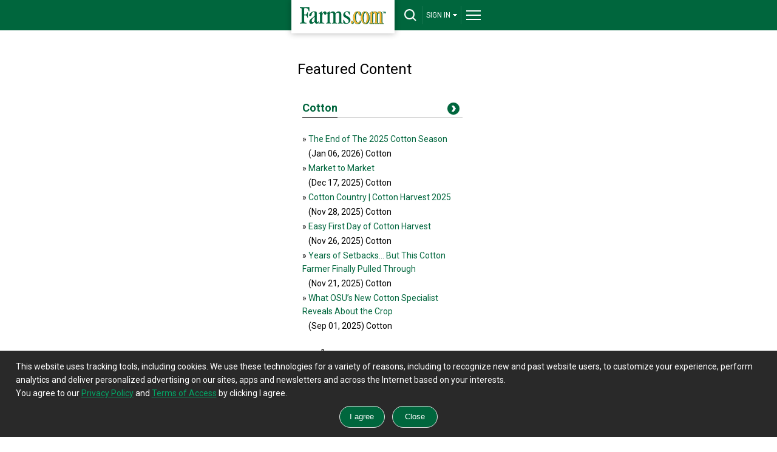

--- FILE ---
content_type: text/css
request_url: https://m.farms.com/Portals/_default/default.css
body_size: 2478
content:
Body{background-color:#fff}.ControlPanel,.PagingTable{margin-top:50px;float:left;width:100%;background-color:#FFF;border-right:#036 0 solid;border-top:#036 0 solid;border-left:#036 0 solid;border-bottom:#036 0 solid}.SkinObject{font-weight:700;font-size:8.5pt;color:#036;font-family:Tahoma,Arial,Helvetica;text-decoration:none}A.SkinObject:link{text-decoration:none;color:#036}A.SkinObject:visited{text-decoration:none;color:#036}A.SkinObject:hover{text-decoration:none;color:#036}A.SkinObject:active{text-decoration:none;color:#036}.Head{font-family:Tahoma,Arial,Helvetica;font-size:20px;font-weight:400;color:#333}.SubHead{font-family:Tahoma,Arial,Helvetica;font-size:11px;font-weight:700;color:#036}.SubSubHead{font-family:Tahoma,Arial,Helvetica;font-size:11px;font-weight:700;color:#000}.NormalDisabled{color:Silver}.NormalBold{font-family:Tahoma,Arial,Helvetica;font-size:11px;font-weight:700}.NormalRed{font-family:Tahoma,Arial,Helvetica;font-size:12px;font-weight:700;color:red}.NormalTextBox{font-family:Tahoma,Arial,Helvetica;font-size:12px;font-weight:400}.DataGrid_AlternatingItem{background-color:#fff;color:Red;font-family:Tahoma,Arial,Helvetica;font-size:10px;font-weight:400}.DataGrid_Container{background-color:Transparent}.DataGrid_Footer{background-color:#fff}.DataGrid_Header{background-color:Transparent;color:#000;font-family:Tahoma,Arial,Helvetica;font-size:10px;font-weight:700;text-align:center}.DataGrid_Item{background-color:Transparent;color:#000;font-family:Tahoma,Arial,Helvetica;font-size:10px;font-weight:400}.DataGrid_SelectedItem{background-color:Silver;color:Blue;font-family:Tahoma,Arial,Helvetica;font-size:10px;font-weight:400}.TreeMenu_Node{font-family:Tahoma,Arial,Helvetica;font-size:12px;font-weight:400}.TreeMenu_NodeSelected{font-family:Tahoma,Arial,Helvetica;font-size:12px;font-weight:400;background-color:#dcdcdc}A.TreeMenu_Node:link,A.TreeMenu_NodeSelected:link{text-decoration:none;color:#036}A.TreeMenu_Node:visited,A.TreeMenu_NodeSelected:visited{text-decoration:none;color:#036}A.TreeMenu_Node:hover,A.TreeMenu_NodeSelected:hover{text-decoration:none;color:red}A.TreeMenu_Node:active,A.TreeMenu_NodeSelected:active{text-decoration:none;color:#036}.FileManager{border-right:#000 1px solid;border-top:#000 1px solid;border-left:#000 1px solid;border-bottom:#000 1px solid;height:400px}.FileManager_ToolBar{border-bottom:#000 1px solid;height:25px}.FileManager_Explorer{height:100%;border:#696969 1px solid;background-color:#fff;margin:2px}.FileManager_FileList{height:100%;border:#696969 1px solid;background-color:#fff;margin:2px;overflow:auto}.FileManager_MessageBox{text-align:center;vertical-align:middle;background-color:#fff;padding:25px}.FileManager_Header{font-family:Tahoma,Arial,Helvetica;font-size:11px;font-weight:700;color:#E7E7FF;background-color:#9EBFF6;border-bottom:#696969 1px solid;height:25px}.FileManager_Pager{font-family:Tahoma,Arial,Helvetica;font-size:11px;font-weight:700;background-color:#EEE;border-top:#696969 1px solid;height:25px}.FileManager_StatusBar{font-family:Tahoma,Arial,Helvetica;font-size:11px;font-weight:400;background-color:#dedfde;height:25px;margin:2px}.FileManager_Item{font-family:Tahoma,Arial,Helvetica;font-size:11px;font-weight:400;color:#000;background-color:#F8F8F8;border-top:#000 1px dashed;border-bottom:#000 1px dashed}.FileManager_AltItem{font-family:Tahoma,Arial,Helvetica;font-size:11px;font-weight:400;color:#000;background-color:#EEE;border-style:none}.FileManager_SelItem{font-family:Tahoma,Arial,Helvetica;font-size:11px;font-weight:700;color:#fff;background-color:#9ff;border-style:none}.FileManagerTreeNode{font-family:Tahoma,Arial,Helvetica;font-size:11px;font-weight:400}.FileManagerTreeNodeSelected{font-family:Tahoma,Arial,Helvetica;font-size:11px;font-weight:400;background-color:#dcdcdc}A.FileManagerTreeNode:link,A.FileManagerTreeNodeSelected:link{text-decoration:none;color:#036}A.FileManagerTreeNode:visited,A.FileManagerTreeNodeSelected:visited{text-decoration:none;color:#036}A.FileManagerTreeNode:hover,A.FileManagerTreeNodeSelected:hover{text-decoration:none;color:red}A.FileManagerTreeNode:active,A.FileManagerTreeNodeSelected:active{text-decoration:none;color:#036}.Wizard{border-right:#000 1px solid;border-top:#000 1px solid;border-left:#000 1px solid;border-bottom:#000 1px solid;height:400px;width:650px}.WizardButton{border-right:#696969 1px solid;border-top:#696969 1px solid;border-left:#696969 1px solid;border-bottom:#696969 1px solid;background-color:#dcdcdc;padding:2px}.WizardHeader{background:#ffc;border-bottom:#000 1px solid;height:40px}.WizardFooter{border-top:#000 1px solid;background:#cfc;height:25px;text-align:right}.WizardBody{height:325px;padding:10px}.WizardHelp{font-size:9pt;border-left:#000 1px solid;width:180px;background-color:#cff;padding:5px}.WizardHelpText{overflow:auto;font-size:8pt;width:180px;color:#000;font-family:Tahoma,Verdana,Arial,Sans-Serif;height:300px}.WizardText{font-size:9pt;color:#000;font-family:Tahoma,Verdana,Arial,Sans-Serif}.Help{border-right:#000 1px solid;border-top:#000 1px solid;font-weight:400;font-size:11px;border-left:#000 1px solid;color:#000;border-bottom:#000 1px solid;font-family:Tahoma,Arial,Helvetica;background-color:#ff9;padding:2px}.CommandButton{font-family:Tahoma,Arial,Helvetica;font-size:11px;font-weight:400}A.CommandButton:link{text-decoration:underline;color:#036}A.CommandButton:visited{text-decoration:underline;color:#036}A.CommandButton:hover{text-decoration:underline;color:red}A.CommandButton:active{text-decoration:underline;color:#036}.StandardButton{padding-right:5px;padding-left:5px;font-weight:400;font-size:11px;background:#ddd;color:#000;font-family:Verdana,sans-serif}H1{font-family:Tahoma,Arial,Helvetica;font-size:20px;font-weight:400;color:#664}H2{font-family:Tahoma,Arial,Helvetica;font-size:20px;font-weight:400;color:#664}H3{font-family:Tahoma,Arial,Helvetica;font-size:12px;font-weight:400;color:#036}H4{font-family:Tahoma,Arial,Helvetica;font-size:12px;font-weight:400;color:#036}H5,DT{font-family:Tahoma,Arial,Helvetica;font-size:11px;font-weight:700;color:#036}H6{font-family:Tahoma,Arial,Helvetica;font-size:11px;font-weight:700;color:#036}TFOOT,THEAD{font-family:Tahoma,Arial,Helvetica;font-size:12px;color:#036}TH{vertical-align:baseline;font-family:Tahoma,Arial,Helvetica;font-size:12px;font-weight:700;color:#036}A:link{text-decoration:none;color:#036}A:visited{text-decoration:none;color:#036}A:hover{text-decoration:underline;color:red}A:active{text-decoration:none;color:#036}SMALL{font-size:8px}BIG{font-size:14px}BLOCKQUOTE,PRE{font-family:Lucida Console,monospace}UL LI{list-style-type:square}UL LI LI{list-style-type:disc}UL LI LI LI{list-style-type:circle}OL LI{list-style-type:decimal}OL OL LI{list-style-type:lower-alpha}OL OL OL LI{list-style-type:lower-roman}OL UL LI{list-style-type:disc}HR{color:#FFF;height:1pt;text-align:left}.ModuleTitle_MenuContainer{border-bottom:blue 0 solid;border-left:blue 0 solid;border-top:blue 0 solid;border-right:blue 0 solid}.ModuleTitle_MenuBar{cursor:pointer;cursor:hand;height:16px;background-color:Transparent}.ModuleTitle_MenuItem{cursor:pointer;cursor:hand;color:#000;font-family:Tahoma,Arial,Helvetica;font-size:9pt;font-weight:700;font-style:normal;border-left:#fff 0 solid;border-bottom:#fff 1px solid;border-top:#fff 1px solid;border-right:#fff 0 solid;background-color:Transparent}.ModuleTitle_MenuIcon{cursor:pointer;cursor:hand;background-color:#EEE;border-left:#EEE 1px solid;border-bottom:#EEE 1px solid;border-top:#EEE 1px solid;text-align:center;width:15px;height:21px}.ModuleTitle_SubMenu{z-index:1000;cursor:pointer;cursor:hand;background-color:#FFF;filter:progid:DXImageTransform.Microsoft.Shadow(color='DimGray',Direction=135,Strength=3);border-bottom:#FFF 0 solid;border-left:#FFF 0 solid;border-top:#FFF 0 solid;border-right:#FFF 0 solid}.ModuleTitle_MenuBreak{border-bottom:#EEE 1px solid;border-left:#EEE 0 solid;border-top:#EEE 1px solid;border-right:#EEE 0 solid;background-color:#EEE;height:1px}.ModuleTitle_MenuItemSel{cursor:pointer;cursor:hand;color:#000;font-family:Tahoma,Arial,Helvetica;font-size:9pt;font-weight:700;font-style:normal;background-color:#C1D2EE}.ModuleTitle_MenuArrow{font-family:webdings;font-size:10pt;cursor:pointer;cursor:hand;border-right:#FFF 1px solid;border-bottom:#FFF 1px solid;border-top:#FFF 0 solid}.ModuleTitle_RootMenuArrow{font-family:webdings;font-size:10pt;cursor:pointer;cursor:hand}.MainMenu_MenuContainer{background-color:transparent}.MainMenu_MenuBar{cursor:pointer;cursor:hand;height:16px;background-color:Transparent}.MainMenu_MenuItem{cursor:pointer;cursor:hand;color:#000;font-family:Tahoma,Arial,Helvetica;font-size:9pt;font-weight:700;font-style:normal;border-left:#fff 0 solid;border-bottom:#fff 1px solid;border-top:#fff 1px solid;border-right:#fff 0 solid;background-color:Transparent}.MainMenu_MenuIcon{cursor:pointer;cursor:hand;background-color:#EEE;border-left:#EEE 1px solid;border-bottom:#EEE 1px solid;border-top:#EEE 1px solid;text-align:center;width:15px;height:21px}.MainMenu_SubMenu{z-index:1000;cursor:pointer;cursor:hand;background-color:#FFF;filter:progid:DXImageTransform.Microsoft.Shadow(color='DimGray',Direction=135,Strength=3);border-bottom:#FFF 0 solid;border-left:#FFF 0 solid;border-top:#FFF 0 solid;border-right:#FFF 0 solid}.MainMenu_MenuBreak{border-bottom:#EEE 1px solid;border-left:#EEE 0 solid;border-top:#EEE 1px solid;border-right:#EEE 0 solid;background-color:#EEE;height:1px}.MainMenu_MenuItemSel{cursor:pointer;cursor:hand;color:#000;font-family:Tahoma,Arial,Helvetica;font-size:9pt;font-weight:700;font-style:normal;background-color:#C1D2EE}.MainMenu_MenuArrow{font-family:webdings;font-size:10pt;cursor:pointer;cursor:hand;border-right:#FFF 1px solid;border-bottom:#FFF 1px solid;border-top:#FFF 0 solid}.MainMenu_RootMenuArrow{font-family:webdings;font-size:10pt;cursor:pointer;cursor:hand}.HeadBg{background-color:#CCC}.TabBg{background-color:#000}.SelectedTab{font-weight:700;font-size:8.5pt;color:#FFF;font-family:Tahoma,Arial,Helvetica;text-decoration:none}A.SelectedTab:link{text-decoration:none;color:#fff}A.SelectedTab:visited{text-decoration:none;color:#eee}A.SelectedTab:hover{text-decoration:none;color:#ccc}A.SelectedTab:active{text-decoration:none;color:#eee}.OtherTabs{font-weight:700;font-size:8.5pt;color:#fff;font-family:Tahoma,Arial,Helvetica;text-decoration:none}A.OtherTabs:link{text-decoration:none;color:#fff}A.OtherTabs:visited{text-decoration:none;color:#eee}A.OtherTabs:hover{text-decoration:none;color:#ccc}A.OtherTabs:active{text-decoration:none;color:#eee}.PagingTable{height:33px}.LabelEditTextClass{border:solid 1px red;background-color:Transparent}.LabelEditWorkClass{border:solid 0 red;background-color:Transparent}.SuggestTextMenu{border:solid 1px #000;white-space:nowrap;background:#fff}.SuggestNodeOver{background-color:navy;color:#fff}.eipbackimg{border:outset 1px;position:absolute;margin-top:-22px;white-space:nowrap;background:url(../../images/eip_toolbar.gif);background-color:#9cc;height:22px}.eipbuttonbackimg{width:21px;height:21px;cursor:pointer;display:-moz-inline-box;display:inline-block}.eipbutton_edit{background:url(../../images/eip_edit.gif) no-repeat 100% center}.eipbutton_save{background:url(../../images/eip_save.gif) no-repeat 100% center}.eipborderhover{border:outset 1px}.shop-subhead{display:block;-webkit-margin-before:0.67em;-webkit-margin-after:0.67em;-webkit-margin-start:0px;-webkit-margin-end:0px;font-family:Tahoma,Arial,Helvetica;font-size:20px;font-weight:400;color:#664;}

.qb_up{color:#063;}
.qb_down{color:red;}

--- FILE ---
content_type: text/css
request_url: https://m.farms.com/DesktopModules/ENews/ENews_styles.css
body_size: 2445
content:
/*
body {
	margin: 0;
	margin-top: 5px;
	margin-right: 0;
	margin-bottom: 15px;
	color: #000;
	font: 11px/16px Arial, Helvetica, sans-serif;
}
*/
#TabBg {
	width: 91px;
	padding-top: 7px;
	height: 24px;
	float: left;
	cursor: pointer;
	font-size: 11px;
	color: #000;
}
#TabBgExperts {
	width: 91px;
	padding-top: 7px;
	height: 24px;
	float: left;
	cursor: pointer;
	font-size: 11px;
	color: #000;
}
#TabBgSwine {
	width: 91px;
	padding-top: 7px;
	height: 24px;
	float: left;
	cursor: pointer;
	font-size: 11px;
	color: #000;
}
#TabBgCrops {
	width: 91px;
	padding-top: 7px;
	height: 24px;
	float: left;
	cursor: pointer;
	font-size: 11px;
	color: #000;
}
#TabBgCattle {
	width: 91px;
	padding-top: 7px;
	height: 24px;
	float: left;
	cursor: pointer;
	font-size: 11px;
	color: #000;
}
#TabBgNews {
	width: 91px;
	padding-top: 7px;
	height: 24px;
	float: left;
	cursor: pointer;
	font-size: 11px;
	color: #000;
}
#TabBgWeather {
	width: 91px;
	padding-top: 7px;
	height: 24px;
	float: left;
	cursor: pointer;
	font-size: 11px;
	color: #000;
}
#TabBgChat {
	width: 91px;
	padding-top: 7px;
	height: 24px;
	float: left;
	cursor: pointer;
	font-size: 11px;
	color: #000;
}
#TabBgClassifieds {
	width: 91px;
	padding-top: 7px;
	height: 24px;
	float: left;
	cursor: pointer;
	font-size: 11px;
	color: #000;
}
#TabBgAgCareers {
	width: 91px;
	padding-top: 7px;
	height: 24px;
	float: left;
	cursor: pointer;
	font-size: 11px;
	color: #000;
}
#TabBgRealEstate {
	width: 91px;
	padding-top: 7px;
	height: 24px;
	float: left;
	cursor: pointer;
	font-size: 11px;
	color: #000;
}
#TabBgRealMarkets {
	width: 91px;
	padding-top: 7px;
	height: 24px;
	float: left;
	cursor: pointer;
	font-size: 11px;
	color: #000;
}
.ENews_Mouseover_Tab {
	cursor: hand;
	background: url(/images/english/site/bg_tab_on.gif) no-repeat;
}
#TabItemExperts {
	width: 344px;
	height: 299px;
	position: absolute;
	padding: 8px;
	visibility: visible;
	left: 219px;
}
#TabItemSwine {
	width: 344px;
	height: 299px;
	position: absolute;
	padding: 8px;
	visibility: hidden;
}
#TabItemCrops {
	width: 344px;
	height: 299px;
	position: absolute;
	padding: 8px;
	visibility: hidden;
}
#TabItemCattle {
	width: 344px;
	height: 299px;
	position: absolute;
	padding: 8px;
	visibility: hidden;
}
#TabItemNews {
	width: 344px;
	height: 299px;
	position: absolute;
	padding: 8px;
	visibility: visible;
}
#TabItemWeather {
	width: 344px;
	height: 299px;
	position: absolute;
	padding: 8px;
	visibility: hidden;
}
#TabItemChat {
	width: 344px;
	height: 170px;
	position: absolute;
	padding: 8px;
	visibility: visible;
}
#TabItemClassifieds {
	width: 344px;
	height: 170px;
	position: absolute;
	padding: 8px;
	visibility: hidden;
}
#TabItemAgCareers {
	width: 344px;
	height: 170px;
	position: absolute;
	padding: 8px;
	visibility: hidden;
}
#TabItemRealEstate {
	width: 344px;
	height: 170px;
	position: absolute;
	padding: 8px;
	visibility: hidden;
}
#TabItemMarkets {
	width: 356px;
	height: 160px;
	position: absolute;
	padding: 4px;
	visibility: visible;
}
.ENews_TableRow {
	border: 1px;
	border-style: solid;
	border-color: #E1D8AA;
	cursor: hand;
	background: #FFF9D9;
}
.ENews_Btn_Submit {
	border-color: Black;
	border-width: 1px;
	height: 22px;
	color: #000;
	text-decoration: none;
	vertical-align: middle;
	cursor: hand;
	background: url(/images/english/site/bg_button.gif) repeat-x;
	font: bold 13px Arial, Helvetica, sans-serif;
}
#ButtonBg {
	margin-left: 5px;
	padding-top: 3px;
	padding-bottom: 4px;
	width: 118px;
	font-weight: bold;
	float: left;
	position: absolute;
	cursor: hand;
	visibility: visible;
	left: 791px;
	top: 55px;
	background: url(/images/english/site/bg_btn_off.gif) no-repeat;
}
A.Button, A.Button:visited {
	color: #000;
	text-decoration: none;
	font: 12px Arial, Helvetica, sans-serif;
}
A.Button:hover {
	color: #063;
	text-decoration: none;
	font: 12px Arial, Helvetica, sans-serif;
}
A.Leftlinks, A.Leftlinks:visited {
	/*margin-left: 16px;
	margin-top: 5px;
	padding-left: 22px;
	color: #063;
	text-decoration: none;
	background: url(/images/english/site/leftlinks_bullet_off.gif) no-repeat;
	font: bold 11px/16px Arial, Helvetica, sans-serif;*/
}
A.Leftlinks:hover {
	margin-left: 16px;
	margin-top: 5px;
	padding-left: 22px;
	color: #063;
	text-decoration: none;
	background: url(/images/english/site/leftlinks_bullet_on.gif) no-repeat;
	font: bold 11px/16px Arial, Helvetica, sans-serif;
}
A.Newsletter, A.Newsletter:visited {
	margin-top: 5px;
	padding-left: 38px;
	color: #063;
	text-decoration: none;
	font: bold 11px/16px Arial, Helvetica, sans-serif;
}
A.Newsletter:hover {
	margin-top: 5px;
	padding-left: 38px;
	color: #063;
	text-decoration: none;
	font: bold 11px/16px Arial, Helvetica, sans-serif;
}
.ENews_mouseover_Newsletter {
	cursor: hand;
	background: url(/images/english/site/bg_newsletter_on.gif) no-repeat;
}
.ENews_Green {
	color: #000;/*#063;*/
	font: 12px/16px Arial, Helvetica, sans-serif;
}
.ENews_LightGreen {
	color: #BCD4C4;
	font: 12px/16px Arial, Helvetica, sans-serif;
}
.ENews_GreenSmall {
	color: #000;/*#063;*/
	font: 11px/16px Arial, Helvetica, sans-serif;
}
.ENews_LightGreenSmall {
	color: #393;
	font: 11px/16px Arial, Helvetica, sans-serif;
}
.ENews_RedSmall {
	color: #F00;
	font: 11px/16px Arial, Helvetica, sans-serif;
}
.ENews_GreenBold {
	color: #000;/*#063;*/
	font: bold 12px/16px Arial, Helvetica, sans-serif;
}
.ENews_GreenBoldSmall {
	color: #000;/*#063;*/
	font: bold 11px/16px Arial, Helvetica, sans-serif;
}
.ENews_BlackBoldSmall {
	color: #000;
	font: bold 11px/16px Arial, Helvetica, sans-serif;
        line-height:24px /*15 June 2016*/
}
.ENews_BlackSmall {
	color: #000;
	font: 11px/18px Arial, Helvetica, sans-serif;
}
.ENews_ThreadViewBlackSmall {
	color: #000;
	font: 12px/18px Arial, Helvetica, sans-serif;
}
.ENews_BlackBold {
	color: #000;
	font: bold 12px/16px Arial, Helvetica, sans-serif;
}
.ENews_BlackBold1 {
	color: #000;
	font: bold 16px/16px Arial, Helvetica, sans-serif;
}
.ENews_Bold {
	color: #000;
	font: bold 11px Arial, Helvetica, sans-serif;
}
.ENews_Bold1 {
	color: #000;
	font: bold 18px Arial, Helvetica, sans-serif;
}
.ENews_farm_form {
	color: #063;
	padding-left: 2px;
	text-align: left;
	padding-bottom: 2px;
	padding-top: 2px;
	background: #FFF9D9;
	font: normal 11px arial;
}
.ENews_farm_form1 {
	padding-left: 2px;
	text-align: left;
	height: 18px;
	padding-bottom: 2px;
	padding-top: 2px;
	border-width: 1px;
	color: #063;
	background: #FFF9D9;
	font: normal 11px arial;
}
/*a:link {
	color: #063;
	text-decoration: none;
}
a:visited {
	color: #063;
	text-decoration: none;
}
a:active {
	color: #000;
	text-decoration: none;
}
a:hover {
	color: #000;
	text-decoration: none;
}*/
.ENews_Copyright {
	color: #858585;
	font: 11px Arial, Helvetica, sans-serif;
}
.ENews_table_border {
	color: #000;
	border-right-color: #BFDCC8;
	border-right-style: solid;
	border-right-width: 1px;
	border-left-color: #BFDCC8;
	border-left-style: solid;
	border-left-width: 1px;
	font: 11px/16px Arial, Helvetica, sans-serif;
}
.ENews_BorderBottom {
	border-bottom-color: #BFDCC8;
	border-bottom-style: solid;
	border-bottom-width: 1px;
}
.ENews_table_Fullborder {
	color: #000;
	border-right-color: #BFDCC8;
	border-right-style: solid;
	border-right-width: 1px;
	border-left-color: #BFDCC8;
	border-left-style: solid;
	border-left-width: 1px;
	border-bottom-color: #BFDCC8;
	border-bottom-style: solid;
	border-bottom-width: 1px;
	font: 11px/16px Arial, Helvetica, sans-serif;
}
.ENews_thread_table_border {
	color: #000;
	border-right-color: #BFDCC8;
	border-right-style: solid;
	border-right-width: 1px;
	border-left-color: #BFDCC8;
	border-left-style: solid;
	border-left-width: 1px;
	border-bottom-color: #BFDCC8;
	border-bottom-style: solid;
	border-bottom-width: 1px;
	border-top-color: #BFDCC8;
	border-top-style: solid;
	border-top-width: 1px;
	font: 11px/16px Arial, Helvetica, sans-serif;
}
.ENews_Add_Chat_table_border {
	color: #000;
	border-right-color: #bdd4c4;
	border-right-style: solid;
	border-right-width: 1px;
	border-left-color: #bdd4c4;
	border-left-style: solid;
	border-left-width: 1px;
	border-bottom-color: #bdd4c4;
	border-bottom-style: solid;
	border-bottom-width: 1px;
	border-top-color: #bdd4c4;
	border-top-style: solid;
	border-top-width: 1px;
	font: 11px/16px Arial, Helvetica, sans-serif;
}
.ENews_thread_main_table_border {
	color: #000;
	border-right-color: #BFDCC8;
	border-right-style: solid;
	border-right-width: 1px;
	border-left-color: #BFDCC8;
	border-left-style: solid;
	border-left-width: 1px;
	border-top-color: #BFDCC8;
	border-top-style: solid;
	border-top-width: 1px;
	font: 11px/16px Arial, Helvetica, sans-serif;
}
.ENews_main_table_border {
	color: #000;
	border-right-color: #BFDCC8;
	border-right-style: solid;
	border-right-width: 1px;
	border-left-color: #BFDCC8;
	border-left-style: solid;
	border-left-width: 1px;
	border-bottom-color: #BFDCC8;
	border-bottom-style: solid;
	border-bottom-width: 1px;
	border-top-color: #BFDCC8;
	border-top-style: solid;
	border-top-width: 1px;
	font: 11px/16px Arial, Helvetica, sans-serif;
}
.ENews_chat_table {
	border: 1px;
	border-top-width: 0;
	border-color: #BFDCC8;
	border-style: solid;
}
.ENews_GraySmall {
	color: #999;
	font: 11px/16px Arial, Helvetica, sans-serif;
}
.ENews_ThreadViewGrayLarge {
	color: #999;
	font: 12px/16px Arial, Helvetica, sans-serif;
}
.ENews_ReplyPostGreenSmall {
	color: #063;
	cursor: auto;
	font: 11px/16px Arial, Helvetica, sans-serif;
}
.ENews_GreenBold1 {
	color: #000;/*#063;*/
	font: bold 16px/18px Arial, Helvetica, sans-serif;
}
.ENews_CompactViewBlackSmall {
	color: #000;
	font: 11px/18px Arial, Helvetica, sans-serif;
}
.ENews_table {
	border: 1px;
	border-top-width: 0;
	border-color: #BFDCC8;
	border-style: solid;
}
.ENews_Scroll {
	visibility: hidden;
	height: 0;
	color: #000;
	background: White;
	font: 12px/18px Arial, Helvetica, sans-serif;
}
.ENews_Grid {
	border-style: solid;
	border-width: 1px;
	border-bottom-color: #BFDCC8;
	border-top-color: #BFDCC8;
	border-left-color: #BFDCC8;
	border-right-color: #BFDCC8;
	padding-left: 7px;
}
.ENews_Grid th {
	border-width: 1px;
	border-bottom-color: #BFDCC8;
	border-top-color: #BFDCC8;
	border-left-color: #BFDCC8;
	border-right-color: #BFDCC8;
	padding-left: 7px;
	height: 32px;
	vertical-align: middle;
}
.ENews_Grid td {
	border-width: 1px;
	border-bottom-color: #BFDCC8;
	border-top-color: #BFDCC8;
	border-left-color: #BFDCC8;
	border-right-color: #BFDCC8;
	padding-left: 7px;
	height: 33px;
}
.ENews_farm_form_fileupload {
	color: #063;
	padding-left: 2px;
	text-align: left;
	padding-bottom: 2px;
	padding-top: 2px;
	width: 250px;
	background: #FFF9D9;
	font: normal 11px arial;
}
.tblfix {
	table-layout: fixed;
	word-wrap: break-word;
}
.ENews_Main_table_Fullborder {
	color: #000;
	border-right-color: #BFDCC8;
	border-right-style: solid;
	border-right-width: 1px;
	border-left-color: #BFDCC8;
	border-left-style: solid;
	border-left-width: 1px;
	border-bottom-color: #BFDCC8;
	border-bottom-style: solid;
	border-bottom-width: 1px;
	font: 11px/16px Arial, Helvetica, sans-serif;
}

/* added new css for 19-02-2016 */
.formnewcss{ width:600px; height:200px;}
.formnewcsssml{width:160px;}
.tablebgarticles{ width:100%;}
.article_box{width:100%;}
.prevnexttable{ width:100%;}

.tblfix ul li{list-style-type:inherit} /*15 June 2016*/
@media only screen and (max-width: 768px)      /*added on 11/8/2016*/
{
.tablecontainer{ width:100%; margin-bottom: 15px;}    /*1/6/2016*/
.tablecontainerfull{ width:100%; !important; }
.hidedevice{ display:none !important;}
.formnewcss{ width:100% !important; height:200px;}
.trtdblock{ display:block; width:100%;}
#dnn_ctr653_DetailedNews_lstRelatedNews {display:table !important;}
#dnn_ctr653_DetailedNews_lstRelatedNews tr{display:table-cell !important; vertical-align: top; }
.top_nav_banner{ width:auto;}
.formnewcsssml{width:100%;}
.related_news_thumb img {max-width: auto; /*width:70px;*/}  /*1/6/2016*/
.tablebgarticles{ width:100%;}
.prevnexttable{ width:100%;}
.tableBorderthin{width:100%;}
.bottomlinksbg{  width:100%;}    /*1/7/2016*/
.tableBorderthinform{ width:100%;}
.Normal{width:150px;}
.Normal input{ width:80%;}
/*.banner_alignment iframe{ width:250px;}*/
}


@media only screen and (max-width: 640px)      /*added on 11/8/2016*/
{
.tablecontainer{ width:100%; margin-bottom: 15px;}    /*1/6/2016*/
.tablecontainerfull{ width:100%; !important; }
.hidedevice{ display:none !important;}
.formnewcss{ width:100% !important; height:200px;}
.trtdblock{ display:block; width:100%;}
#dnn_ctr653_DetailedNews_lstRelatedNews {display:table !important;}
#dnn_ctr653_DetailedNews_lstRelatedNews tr{display:table-cell !important; vertical-align: top; }
#dnn_ctr653_DetailedNews_lstRelatedNews td{display:block; width:100% !important; }
.top_nav_banner{ width:auto;}
.formnewcsssml{width:100%;}
.related_news_thumb img {max-width: auto; /*width:70px;*/}  /*1/6/2016*/
.tablebgarticles{ width:100%;}
.prevnexttable{ width:100%;}
.tableBorderthin{width:100%;}
.bottomlinksbg{  width:100%;}    /*1/7/2016*/
.tableBorderthinform{ width:100%;}
.Normal{width:150px;}
.Normal input{ width:80%;}
/*.banner_alignment iframe{ width:250px;}*/
}

@media only screen and (max-width: 480px) {
.tablecontainer{ width:100%; margin-bottom: 15px;}    /*1/6/2016*/
.tablecontainer table{}
.tablecontainer tr{ }
.tablecontainer td{ }
.tablecontainerfull{ width:100%; !important; }
.hidedevice{ display:none !important;}
.formnewcss{ width:140px !important; height:200px;}
.trtdblock{ display:block; width:100%;}
#dnn_ctr653_DetailedNews_lstRelatedNews {display:table !important;}
#dnn_ctr653_DetailedNews_lstRelatedNews tr{display:table-cell !important; vertical-align: top; }
#dnn_ctr653_DetailedNews_lstRelatedNews td{display:block; width:100% !important; }
.top_nav_banner{ width:auto;}
.formnewcsssml{width:140px;}
.related_news_thumb img {max-width: auto; /*width:70px;*/}  /*1/6/2016*/
.tablebgarticles{ width:100%;}
.prevnexttable{ width:100%;}
.tableBorderthin{width:100%;}
.bottomlinksbg{  width:100%;}    /*1/7/2016*/
.tableBorderthinform{ width:100%;}
.Normal{width:150px;}
.Normal input{ width:80%;}
.banner_alignment iframe{ width:250px;}
}

@media screen and (max-width:360px)       /*added on 11/8/2016*/
{
	.formnewcsssml {width: 200px;}	  
	.formnewcss { width: 200px !important;}
}


@media only screen and (max-width: 320px) {  /*added on 11/8/2016*/
.tablecontainer{ width:100%; margin-bottom: 15px;}    /*1/6/2016*/
.tablecontainer table{}
.tablecontainer tr{ }
.tablecontainer td{ }
.tablecontainerfull{ width:100%; !important; }
.hidedevice{ display:none !important;}
.formnewcss{ width:140px !important; height:200px;}
.trtdblock{ display:block; width:100%;}
#dnn_ctr653_DetailedNews_lstRelatedNews {display:table !important;}
#dnn_ctr653_DetailedNews_lstRelatedNews tr{display:table-cell !important; vertical-align: top; }
#dnn_ctr653_DetailedNews_lstRelatedNews td{display:block; width:100% !important; }
.top_nav_banner{ width:auto;}
.formnewcsssml{width:140px;}
.related_news_thumb img {max-width: auto; /*width:70px;*/}  /*1/6/2016*/
.tablebgarticles{ width:100%;}
.prevnexttable{ width:100%;}
.tableBorderthin{width:100%;}
.bottomlinksbg{  width:100%;}    /*1/7/2016*/
.tableBorderthinform{ width:100%;}
.Normal{width:150px;}
.Normal input{ width:80%;}
}

--- FILE ---
content_type: application/javascript; charset=utf-8
request_url: https://fundingchoicesmessages.google.com/f/AGSKWxUq4zfvZ6zpZRI0ewPQaqKmQHQnJ_u_2MYP0wygs8KG1yQFaKcH5mhPr81ISXxl4Sjxih_WPpjEO4alWEKRX_fOWcuo3KJ8hpogrZvhe9xw5pew_2iQeW5QtYKZNRd2teTgnE45VjXZnvJmFBb2YiVQu58brHyY3AOzOSknq5DbndmXO2GCCqr8dPc=/_/responsive_dfp_/adweb33./txt_ad./ad350._advertorial3.
body_size: -1288
content:
window['a2aaa07b-b0ab-4565-abeb-d9e089af3a70'] = true;

--- FILE ---
content_type: application/javascript
request_url: https://m.farms.com/js/mobiledatepicker.js
body_size: 3842
content:
function findPosX(e){var t=0;if(e.offsetParent)for(;e.offsetParent;)t+=e.offsetLeft,e=e.offsetParent;else e.x&&(t+=e.x);return t}function findPosY(e){var t=0;if(e.offsetParent)for(;e.offsetParent;)t+=e.offsetTop,e=e.offsetParent;else e.y&&(t+=e.y);return t}function runDatePicker(e,t,a){var o;NewCal(e,t,null,null,a,window.innerWidth/2-100,window.innerHeight/2-100)}function NewCal(e,t,a,o,n,r,l){if(Cal=new Calendar(dtToday),cnLeft=r,cnTop=l,null!=n&&(DateSeparator=n),null!=a&&a&&(Cal.ShowTime=!0,null==o||"12"!=o&&"24"!=o||(TimeMode=o)),null!=e&&(Cal.Ctrl=e),null!=t&&(Cal.Format=t.toUpperCase()),""!=(exDateTime=document.getElementById(e).value)){var s,d,C,h,u,c,M,p,$,m,_;s=exDateTime.indexOf(DateSeparator,0),d=exDateTime.indexOf(DateSeparator,parseInt(s)+1),"DDMMYYYY"==Cal.Format.toUpperCase()||"DDMMMYYYY"==Cal.Format.toUpperCase()?(h=exDateTime.substring(s+1,d),u=exDateTime.substring(0,s)):("MMDDYYYY"==Cal.Format.toUpperCase()||"MMMDDYYYY"==Cal.Format.toUpperCase())&&(h=exDateTime.substring(0,s),u=exDateTime.substring(s+1,d)),M=isNaN(h)?Cal.GetMonthIndex(h):parseInt(h,10)-1,parseInt(M,10)>=0&&12>parseInt(M,10)&&(Cal.Month=M),parseInt(u,10)<=Cal.GetMonDays()&&parseInt(u,10)>=1&&(Cal.Date=u),c=exDateTime.substring(d+1,d+5),(p=/^\d{4}$/).test(c)&&(Cal.Year=parseInt(c,10)),1==Cal.ShowTime&&(C=exDateTime.indexOf(":",0),tSp2=exDateTime.indexOf(":",parseInt(C)+1),$=exDateTime.substring(C,C-2),Cal.SetHour($),m=exDateTime.substring(C+1,tSp2),Cal.SetMinute(m),_=exDateTime.substring(tSp2+1,tSp2+3),Cal.SetSecond(_))}isOpen&&CloseWinCal(),winCal=window.open("","",", titlebar=0,toolbar=0,personalbar=0,directories=0,status=0,menubar=0,border=0,resizable=no,width=200,height=200,top="+cnTop+",left="+cnLeft),isOpen=!0,docCal=winCal.document,RenderCal(),window.onbeforeunload=function(){CloseWinCal()},document.body.onbeforeunload=function(){CloseWinCal()}}function SetWinCalFalse(){isOpen=!1}function CloseWinCal(){isOpen&&(winCal.close(),SetWinCalFalse())}function RenderCal(){var e,t,a,o,n,r,l,s,d,C=0;for(docCal.open(),docCal.writeln("<html><head><title>"+WindowTitle+"</title>"),docCal.writeln("<script>"),docCal.writeln("<!--"),docCal.writeln("var winMain=window.opener;"),docCal.writeln("-->"),docCal.writeln("</script>"),docCal.writeln("<style type='text/css'>"),docCal.writeln("<!--"),docCal.writeln("body {margin-left: 0px; margin-top: 0px; margin-right: 0px; margin-bottom: 0px;}"),docCal.writeln("-->"),docCal.writeln("</style>"),docCal.writeln("</head><body width=50% bgcolor='"+BackgroundColor+"' background='"+ThemeBg+"' link="+FontColor+" vlink="+FontColor+"><form name='Calendar'>"),a="<table border=0 cellpadding=45 cellspacing=8 width='70%' height='65%' align=\"center\" valign=\"top\">\n",a+="<tr>\n<td colspan='7'><table border=0 width='70%' height ='65%' cellpadding=45 cellspacing=8><tr><td align='left' style='width=50%;height=30px;font-size: 14px;'>\n",a+='<select style="font-size: 26px;" name="MonthSelector" onChange="javascript:winMain.Cal.SwitchMth(this.selectedIndex);winMain.RenderCal();">\n',r=0;12>r;r++)a+="<option "+(s=r==Cal.Month?"Selected":"")+" value >"+MonthName[r]+"\n";for(a+="</select></td>",a+='\n<td align=\'right\' style=\'width=50%;height=30px\'><a href="javascript:winMain.Cal.DecYear();winMain.RenderCal()"><b><font size="20px" color="'+YrSelColor+'"><</font></b></a><font face="Verdana" font-size="14px" color="'+YrSelColor+'" size=14px><b> '+Cal.Year+' </b></font><a href="javascript:winMain.Cal.IncYear();winMain.RenderCal()"><b><font size="20px "color="'+YrSelColor+'">></font></b></a>&nbsp;&nbsp;</td></tr></table></td>\n',a+="</tr>",ShowMonthYear&&(a+="<tr><td colspan='7'><font face='Verdana' size='14px' align='center' color='"+MonthYearColor+"'><b>"+Cal.GetMonthName(ShowLongMonth)+" "+Cal.Year+"</b></font></td></tr>\n"),a+="<tr bgcolor="+WeekHeadColor+">",r=0;7>r;r++)a+="<td align='center'><font face='Verdana' size='14px'>"+WeekDayName[r].substr(0,WeekChar)+"</font></td>";for(a+="</tr>",docCal.write(a),(CalDate=new Date(Cal.Year,Cal.Month)).setDate(1),d=CalDate.getDay(),o="<tr>",r=0;d>r;r++)o+=GenCell(),C+=1;for(l=1;l<=Cal.GetMonDays();l++)C+=1,o+=e=l==dtToday.getDate()&&Cal.Month==dtToday.getMonth()&&Cal.Year==dtToday.getFullYear()?GenCell(l,!0,TodayColor):l==Cal.Date?GenCell(l,!0,SelDateColor):C%7==0?GenCell(l,!1,SaturdayColor):(C+6)%7==0?GenCell(l,!1,SundayColor):GenCell(l,null,WeekDayColor),C%7==0&&l<Cal.GetMonDays()&&(o+="</tr>\n<tr>");if(docCal.writeln(o),Cal.ShowTime){if(t=Cal.getShowHour(),n="<tr>\n<td colspan='7' align='center'>",n+="<input type='text' name='hour' maxlength=2 size=1 style=\"WIDTH: 22px\" value="+t+' onchange="javascript:winMain.Cal.SetHour(this.value)">',n+=" : ",n+="<input type='text' name='minute' maxlength=2 size=1 style=\"WIDTH: 22px\" value="+Cal.Minutes+' onchange="javascript:winMain.Cal.SetMinute(this.value)">',n+=" : ",n+="<input type='text' name='second' maxlength=2 size=1 style=\"WIDTH: 22px\" value="+Cal.Seconds+' onchange="javascript:winMain.Cal.SetSecond(this.value)">',12==TimeMode){var h=12>parseInt(Cal.Hours,10)?"Selected":"",u=parseInt(Cal.Hours,10)>=12?"Selected":"";n+='<select name="ampm" onchange="javascript:winMain.Cal.SetAmPm(this.options[this.selectedIndex].value);">',n+="<option "+h+' value="AM">AM</option>',n+="<option "+u+' value="PM">PM<option>',n+="</select>"}n+="\n</td>\n</tr>",docCal.write(n)}docCal.writeln("\n</table>"),docCal.writeln("</form></body></html>"),docCal.close()}function GenCell(e,t,a){var o,n,r,l,s;return o=null==e?"":e,r=null!=a?'bgcolor="'+a+'"':"",null!=t&&t?(l="color='LightPink'><b>",vHLstr2="</b>"):(l=">",vHLstr2=""),Cal.ShowTime?(s="winMain.document.getElementById('"+Cal.Ctrl+"').value+=' '+winMain.Cal.getShowHour()+':'+winMain.Cal.Minutes+':'+winMain.Cal.Seconds",12==TimeMode&&(s+="+' '+winMain.Cal.AMorPM")):s="",n="<td "+r+" width="+CellWidth+" align='center'><font face='verdana' size='14px'"+l+"<a href=\"javascript:winMain.document.getElementById('"+Cal.Ctrl+"').value='"+Cal.FormatDate(o)+"';"+s+';window.close();">'+o+"</a>"+vHLstr2+"</font></td>"}function Calendar(e,t){this.Date=e.getDate(),this.Month=e.getMonth(),this.Year=e.getFullYear(),this.Hours=e.getHours(),this.Minutes=10>e.getMinutes()?"0"+e.getMinutes():e.getMinutes(),this.Seconds=10>e.getSeconds()?"0"+e.getSeconds():e.getSeconds(),this.MyWindow=winCal,this.Ctrl=t,this.Format="ddMMyyyy",this.Separator=DateSeparator,this.ShowTime=!1,this.AMorPM=12>e.getHours()?"AM":"PM"}function GetMonthIndex(e){for(i=0;i<12;i++)if(MonthName[i].substring(0,3).toUpperCase()==e.toUpperCase())return i}function IncYear(){Cal.Year++}function DecYear(){Cal.Year--}function SwitchMth(e){Cal.Month=e}function SetHour(e){var t,a;24==TimeMode?(t=23,a=0):12==TimeMode?(t=12,a=1):alert("TimeMode can only be 12 or 24"),RegExp("^\\d\\d$").test(e)&&parseInt(e,10)<=t&&parseInt(e,10)>=a&&(12==TimeMode&&"PM"==Cal.AMorPM?Cal.Hours=12==parseInt(e,10)?12:parseInt(e,10)+12:12==TimeMode&&"AM"==Cal.AMorPM?(12==e&&(e-=12),Cal.Hours=parseInt(e,10)):24==TimeMode&&(Cal.Hours=parseInt(e,10)))}function SetMinute(e){RegExp("^\\d\\d$").test(e)&&60>e&&(Cal.Minutes=e)}function SetSecond(e){RegExp("^\\d\\d$").test(e)&&60>e&&(Cal.Seconds=e)}function SetAmPm(e){this.AMorPM=e,"PM"==e?(this.Hours=parseInt(this.Hours,10)+12,24==this.Hours&&(this.Hours=12)):"AM"==e&&(this.Hours-=12)}function getShowHour(){var e;return 12==TimeMode?0==parseInt(this.Hours,10)?(this.AMorPM="AM",e=parseInt(this.Hours,10)+12):12==parseInt(this.Hours,10)?(this.AMorPM="PM",e=12):this.Hours>12?(this.AMorPM="PM",e=this.Hours-12<10?"0"+(parseInt(this.Hours,10)-12):parseInt(this.Hours,10)-12):(this.AMorPM="AM",e=this.Hours<10?"0"+parseInt(this.Hours,10):this.Hours):24==TimeMode&&(e=this.Hours<10?"0"+parseInt(this.Hours,10):this.Hours),e}function GetMonthName(e){var t=MonthName[this.Month];return e?t:t.substr(0,3)}function GetMonDays(){var e=[31,28,31,30,31,30,31,31,30,31,30,31];return this.IsLeapYear()&&(e[1]=29),e[this.Month]}function IsLeapYear(){return this.Year%4==0&&(this.Year%100!=0||this.Year%400==0)}function FormatDate(e){return"DDMMYYYY"==this.Format.toUpperCase()?e+DateSeparator+(this.Month+1)+DateSeparator+this.Year:"DDMMMYYYY"==this.Format.toUpperCase()?e+DateSeparator+this.GetMonthName(!1)+DateSeparator+this.Year:"MMDDYYYY"==this.Format.toUpperCase()?this.Month+1+DateSeparator+e+DateSeparator+this.Year:"MMMDDYYYY"==this.Format.toUpperCase()?this.GetMonthName(!1)+DateSeparator+e+DateSeparator+this.Year:void 0}function emailValidation(){var e=/^([\w-]+(?:\.[\w-]+)*)@((?:[\w-]+\.)*\w[\w-]{0,66})\.([a-z]{2,6}(?:\.[a-z]{2})?)$/i,t=document.getElementById("txtFriendsEmail").value,a=document.getElementById("txtYourEmail").value;return e.test(t)&&e.test(a)?1:e.test(t)?1:(alert("Friend's Email id seems incorrect.Check the format[Correct Format:yourname@yourdomainname.com]"),0)}var winCal,Cal,docCal,exDateTime,isOpen=!1,dtToday=new Date,MonthName=["January","February","March","April","May","June","July","August","September","October","November","December"],WeekDayName=["Sunday","Monday","Tuesday","Wednesday","Thursday","Friday","Saturday"],cnTop=0,cnLeft=0,WindowTitle="Select Date",WeekChar=2,CellWidth=20,DateSeparator="-",TimeMode=24,ShowLongMonth=!0,ShowMonthYear=!0,MonthYearColor="#006633",WeekHeadColor="#FFFFFF",SundayColor="#F0F6F2",SaturdayColor="#F0F6F2",WeekDayColor="white",FontColor="#006633",TodayColor="#FFF9D9",SelDateColor="#FFF9D9",YrSelColor="#006633",BackgroundColor="#AECFBA",ThemeBg="";Calendar.prototype.GetMonthIndex=GetMonthIndex,Calendar.prototype.IncYear=IncYear,Calendar.prototype.DecYear=DecYear,Calendar.prototype.SwitchMth=SwitchMth,Calendar.prototype.SetHour=SetHour,Calendar.prototype.SetMinute=SetMinute,Calendar.prototype.SetSecond=SetSecond,Calendar.prototype.SetAmPm=SetAmPm,Calendar.prototype.getShowHour=getShowHour,Calendar.prototype.GetMonthName=GetMonthName,Calendar.prototype.GetMonDays=GetMonDays,Calendar.prototype.IsLeapYear=IsLeapYear,Calendar.prototype.FormatDate=FormatDate;